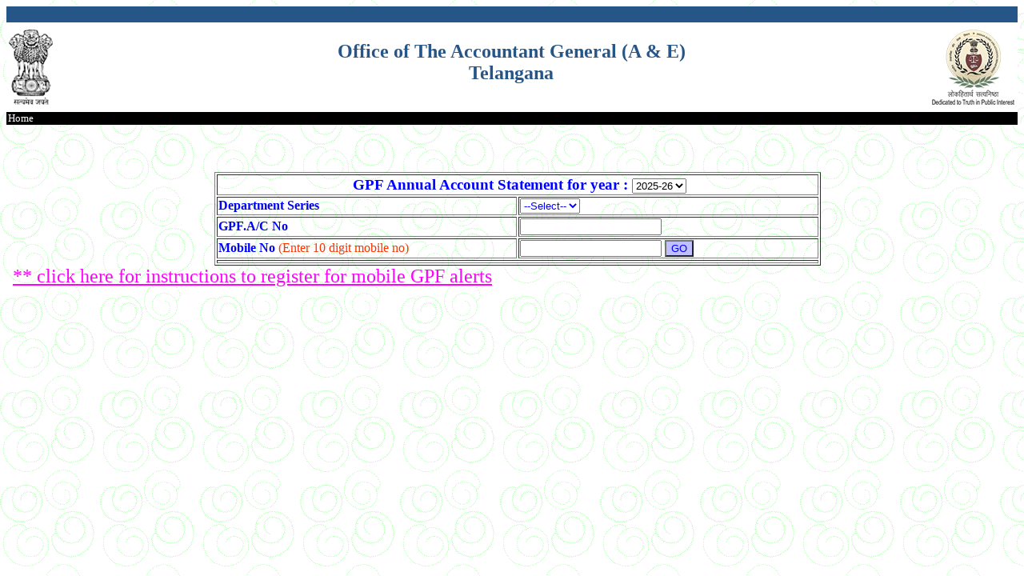

--- FILE ---
content_type: text/html; charset=utf-8
request_url: https://ag.ap.nic.in/SlipsGpf1.aspx
body_size: 15338
content:


<!DOCTYPE html PUBLIC "-//W3C//DTD XHTML 1.0 Transitional//EN" "http://www.w3.org/TR/xhtml1/DTD/xhtml1-transitional.dtd">

<html xmlns="http://www.w3.org/1999/xhtml" >
<head>
<script language="javascript" type="text/javascript" src="SlipsGpfValidation.js"></script>
<style type="text/css">
body {background-image:url('SlipsGpf.gif');}
</style>
    <title>
	GPF Annual Account Statement
</title>
    <script language="javascript" type="text/javascript">
    
    function Validations()
    {
     
      if(trim(document.getElementById("txtEmpID").value)=="")
      {
           alert('Enter Employee ID');
           return false;
      }
      if(trim(document.getElementById("txtName").value)=="")
      {
           alert('Enter Name');
           return false;
      }
      if(trim(document.getElementById("txtDob").value)=="")
      {
           alert('Enter DOB');
           return false;
      }
      if(trim(document.getElementById("txtMNumber").value)=="")
      {
           alert('Enter Mobile Number');
           return false;
      }
     
     if(trim(document.getElementById("txtEmpID").value)!="")
      {
          
         if(!isNumeric(document.getElementById("txtEmpID"),"Enter Numbers Only for Employee ID"))
         {
            return false;
         }
      }
     if(trim(document.getElementById("txtName").value)!="")
      {
          
         if(!isAlphaNumeric(document.getElementById("txtName"),"Enter AlphaNumarics Only for Name"))
         {
            return false;
         }
      }
     if(trim(document.getElementById("txtDob").value)!="")
      {
          
          if ( !dateCheck(document.getElementById("txtDob").value,'%dd/%mm/%yyyy') )
          {
             return false;
          }
      }
      if(trim(document.getElementById("txtMNumber").value)!="")
      {
          
         if(!isMobileNumber(document.getElementById("txtMNumber"),"Enter Valid Mobile Number"))
         {
            return false;
         }
      }
    
      if(trim(document.getElementById("txtEmailID").value)!="")
      {
          
         if(!emailValidator(document.getElementById("txtEmailID"),"Enter Valid EmailID"))
         {
            return false;
         }
      }
//     if(trim(document.getElementById("txtMNumber").value)=="")
//      {
//          if(window.confirm("Your mobile number help us to send sms in respect of GPF subscription.Do you want to update now then click Cancel otherwise click OK")) 
//          {
//           return true;
//          }
//          else 
//          {
//           return false;
//          }
//      }
      
      
    }

    </script>
    
<style type="text/css">
	/* <![CDATA[ */
	#MainMenu { background-color:Black;height:100%; }
	#MainMenu img.icon { border-style:none;vertical-align:middle; }
	#MainMenu img.separator { border-style:none;display:block; }
	#MainMenu img.horizontal-separator { border-style:none;vertical-align:middle; }
	#MainMenu ul { list-style:none;margin:0;padding:0;width:auto; }
	#MainMenu ul.dynamic { z-index:1; }
	#MainMenu a { color:White;font-size:Small;text-decoration:none;white-space:nowrap;display:block; }
	#MainMenu a.static { padding-left:0.15em;padding-right:0.15em; }
	#MainMenu a.popout { background-image:url("/WebResource.axd?d=dVo5TsLyyKxBlQqXihcvx1UNP2POtrt7WYUgFvTKhvih9aiohCKhr8kgULKu5nNmJJvyzSme-dXN9Ryn7K1yOrsqzsI1&t=637814851746327080");background-repeat:no-repeat;background-position:right center;padding-right:14px; }
	/* ]]> */
</style></head>
<body>
    <form method="post" action="./SlipsGpf1.aspx" onsubmit="javascript:return WebForm_OnSubmit();" id="form1">
<div class="aspNetHidden">
<input type="hidden" name="__EVENTTARGET" id="__EVENTTARGET" value="" />
<input type="hidden" name="__EVENTARGUMENT" id="__EVENTARGUMENT" value="" />
<input type="hidden" name="__LASTFOCUS" id="__LASTFOCUS" value="" />
<input type="hidden" name="__VIEWSTATE" id="__VIEWSTATE" value="TpJMb4IUefqTRz2A3GXhnBgPfMZW7bEZL74WnpRvx0rvZ2O3rfTyF/zBOz0suh+bi6z2hYs97p6ELQWxmteCX0vITPyOjrvOZ7qn/72xaYvZ6YitI8oR2Femxk4tvS+vtMyhoPr+iDbn9uCSU7sDl0tmGZEPdnYmSPJoAHnZIypNVMxY70v+rVL7KBlOTSGgElMVsN0+X/QuKU2JDWsn9B1cvQm1ijsObl4PnNMmpACHNlAojoGBBurK/TDnLrWoT9A7cAbVGhPrlHhwzTFCcBwpBevWk0dtX9ODASlZ1Ma+jh4SwMIVvPG4GB+PKkX2zr7b3j/1Tr0yFZXCvYsX/+7ZCZWmk4Ji8E6ux1cm6mqXBHPdqz/DVqIJxLY2ORbxM/1dKW8b0k3sxY/cVgzjKo+YmNR3Sw/JgtZtpOl8nuIOVAFqRiJaJOvjErYvZyauHAUGhhDjyOQHrArFoTnHoj2K3hdavYvOhX+mgLUD9yUimA6PVeFE7DBmApR4DLuWYIbrCte/uhNieoxFgaDez/mbFJWPn1EQstoBhQRs4OgUNsQPabAvVHd3QjyRSN5TcvegXmQ7UsLMYzP/BGmEmPCkaQRcpBRrk+I+aiHtE91NmnX5SFXkO477piS/gxb9/XHmsqRnELglu/v9NLVck7sC/m1s6/lI5ImahLckUAsByniZLdin3iJtbgRfeu3ZhFYxOGzrKOS21UybzXunIIUrSYIZP6d8QKRrseyrPq2jBAyrGmN8eTS+8HhBZki5XhhW7XN9HBq/1XXy7cqIWS5Uc8trI4xj8Y7Qf0yeqQb1C5K93qn/kPN1f8LuE/PrFEuTIfO+bcvCc4XnRUzfqTIQWeim+pj9Oi9hqSoX6P+bCpXstR8aots7bbTHC/fS8/ggkWECwYcimn+JwAXAuwNWCTOC1WuGeDZcV5UCY4ixr6IXmGw13Ado/hTw6HqcN/tVyt+ufQNeShYweba7uhVqCtqkSUqtR2iuMO1KDFXN8BVWkG0+T2ZZKWWL6nXp/cDTwkmnzskn55izFQj2NPERxgrbla1udy64+hSNo8GFknfPwQ/2kNyRq0/YogVSEzM7a5kGRi/[base64]/Uu0YwDdtihQXGBA5eXms8ssoBdYNuHBZjFxJWLAqY3bCFPWRS5Bx1VvP6/YpLUWznmI2+edy50AoNSYddXZUeieeqOoNzk1RpuaIe8nb" />
</div>

<script type="text/javascript">
//<![CDATA[
var theForm = document.forms['form1'];
if (!theForm) {
    theForm = document.form1;
}
function __doPostBack(eventTarget, eventArgument) {
    if (!theForm.onsubmit || (theForm.onsubmit() != false)) {
        theForm.__EVENTTARGET.value = eventTarget;
        theForm.__EVENTARGUMENT.value = eventArgument;
        theForm.submit();
    }
}
//]]>
</script>


<script src="/WebResource.axd?d=MP6-PPp5x5T6xY0gkjj95PkoksbTNSuMhXch5FuimnVIh7KktaYA2qETdFQc7for4OK6fmw1l0DgcR5XUjTFC_ocClE1&amp;t=637814851746327080" type="text/javascript"></script>


<script src="/WebResource.axd?d=FdxskYno35bxjlLjv0U_sTJN1ZUUDkv3NTq0vB0_JgLsXFYo0gL61u5QEZHPdRY0qXLQJVpZ9rYL0WnihXYvu-ClAt41&amp;t=637814851746327080" type="text/javascript"></script>
<script src="/WebResource.axd?d=lqBYhDmhpc4q5MFrxTIGz3erXwGxmqFhZP_zGQYB-FljYCXkP7sBmcamFxMRu6SoGIl25YSkTg13Lulp-sEy-SvKE0Y1&amp;t=637814851746327080" type="text/javascript"></script>
<script type="text/javascript">
//<![CDATA[
function WebForm_OnSubmit() {
if (typeof(ValidatorOnSubmit) == "function" && ValidatorOnSubmit() == false) return false;
return true;
}
//]]>
</script>

<div class="aspNetHidden">

	<input type="hidden" name="__VIEWSTATEGENERATOR" id="__VIEWSTATEGENERATOR" value="9977FCBD" />
</div>
    <div>
        
        
    
              <div id="Header" style="font-family:Cambria; background-color: #265688; height: 20px" >
            </div>
         <table style="border-color: #FFFFFF; width: 100%; height: 15%; margin: 0; max-height: 15%; padding: 0; background-color: #FFFFFF; color: #265688">
                <tr style="width: 100%; height: 100%; table-layout: fixed;">
                    <td style="border-color: #FFFFFF; vertical-align: middle;  background-color: #FFFFFF;" class="auto-style2">
                       
                        <img src="/Images/logo1.png" alt="emblem" style="max-height: 100%; align-self: center ;" />
                    </td>
                    <td style="text-align: center; vertical-align: middle; font-size: larger; background-color: #FFFFFF;color: #265688" class="auto-style1">
                        <h2 style="margin-bottom: 0; color: #265688; font-size :24px; font-family :opensans">Office of The  Accountant General (A & E)</h2>
                        <h4 style="margin-top: 0; color: #265688;font-size :24px; font-family :opensans">Telangana</h4>
                    </td>
                    <td style="border-color: #FFFFFF; width: 10%; height: 100%; vertical-align: middle; background-color: #FFFFFF;">
                        <img src="/Images/logo.png" alt="logo" style="max-height: 100%; margin-left: 25px; margin-right: auto; clip: rect(auto, auto, auto, 10px);" />
                    </td>
                </tr>
            </table>          
         
     
    

        <div style="width: 100%; max-width: 100%; border: 0; margin: 0; padding: 0; background-color: #000000; float: left;">
                <div style="float: left;">
                <a href="#MainMenu_SkipLink"><img alt="Skip Navigation Links" src="/WebResource.axd?d=igX0O4CaTra5sSuAT7Z2_2hq9cF5kuH_eFkcVmYPbRQZEhBO2booDYBauBv0e606Tc3Vs7_NBJfa_xFYiWDcoo0huUM1&amp;t=637814851746327080" width="0" height="0" style="border-width:0px;" /></a><div id="MainMenu">
	<ul class="level1">
		<li><a class="level1" href="http://14.143.90.243/cag_revamp/ae/telangana/en">Home</a></li>
	</ul>
</div><a id="MainMenu_SkipLink"></a>
                    </div>
              
            </div>
        <table style="margin-left:260px;margin-top:75px" border=".5%" width="60%">
    <tr align="center">
    <td colspan="2">
        &nbsp;<span id="lblHeader" style="color:Blue;font-size:Larger;font-weight:bold;">GPF Annual Account Statement for year : </span>
        <select name="ddlYear" id="ddlYear">
	<option value="2025-26">2025-26</option>
	<option value="2024-25">2024-25</option>
	<option value="2023-24">2023-24</option>
	<option value="2022-23">2022-23</option>
	<option value="2021-22">2021-22</option>
	<option value="2020-21">2020-21</option>
	<option value="2019-20">2019-20</option>
	<option value="2018-19">2018-19</option>
	<option value="2017-18">2017-18</option>
	<option value="2016-17">2016-17</option>
	<option value="2015-16">2015-16</option>
	<option value="2014-15">2014-15</option>
	<option value="2013-14">2013-14</option>
	<option value="2012-13">2012-13</option>
	<option value="2011-12">2011-12</option>
	<option value="2010-11">2010-11</option>
	<option value="2009-10">2009-10</option>

</select></td>
    </tr>
    
        
    <tr>
    <td style="width:50%;">
        <span id="lblLocationCode" style="color:Blue;font-weight:bold;">Department Series</span>
    </td>
    <td style="width:50%;">
        <select name="ddlLocationCode" onchange="javascript:setTimeout(&#39;__doPostBack(\&#39;ddlLocationCode\&#39;,\&#39;\&#39;)&#39;, 0)" id="ddlLocationCode" style="color:Blue;">
	<option selected="selected" value="0">--Select--</option>
	<option value="AGRI">AGRI</option>
	<option value="ART">ART</option>
	<option value="CEP">CEP</option>
	<option value="COOP">COOP</option>
	<option value="CT">CT</option>
	<option value="CVD">CVD</option>
	<option value="EDN">EDN</option>
	<option value="EL">EL</option>
	<option value="EXC">EXC</option>
	<option value="FISH">FISH</option>
	<option value="FOR">FOR</option>
	<option value="FPC">FPC</option>
	<option value="GA">GA</option>
	<option value="IAS">IAS</option>
	<option value="IFS">IFS</option>
	<option value="IND">IND</option>
	<option value="INF">INF</option>
	<option value="IPS">IPS</option>
	<option value="JAIL">JAIL</option>
	<option value="JUDL">JUDL</option>
	<option value="LAB">LAB</option>
	<option value="LR">LR</option>
	<option value="MEDL">MEDL</option>
	<option value="MISC">MISC</option>
	<option value="OAS">OAS</option>
	<option value="OGES">OGES</option>
	<option value="OSCS">OSCS</option>
	<option value="PH">PH</option>
	<option value="POL">POL</option>
	<option value="PORTS">PORTS</option>
	<option value="PR">PR</option>
	<option value="PW">PW</option>
	<option value="PWWC">PWWC</option>
	<option value="REGN">REGN</option>
	<option value="SCD">SCD</option>
	<option value="SP">SP</option>
	<option value="TV">TV</option>
	<option value="URBD">URBD</option>
	<option value="WEL">WEL</option>
	<option value="WM">WM</option>

</select>
        <span id="reqLocationCode" style="visibility:hidden;">Select Department Series</span></td>
    </tr>
        
     <tr>
    <td style="width:50%;">
     <span id="lblGPFACNo" style="color:Blue;font-weight:bold;">GPF.A/C No</span>
    
    
    </td>
    <td style="width:50%;">
        <input name="txtGPFACNo" type="text" maxlength="10" id="txtGPFACNo" />&nbsp;
        <span id="reqGpfAcNo" style="visibility:hidden;">Enter GPF.A/C No</span>
        </td>
    </tr>
    <tr>
            <td style="width: 50%; color: #ff3300;">
                <span id="lblMbno" style="color:Blue;font-weight:bold;">Mobile No</span>
                (Enter 10 digit mobile no)</td>
            <td style="width: 50%">
                <input name="txtMbno" type="text" maxlength="10" id="txtMbno" /> <input type="submit" name="btnGPFACNo" value="GO" onclick="javascript:WebForm_DoPostBackWithOptions(new WebForm_PostBackOptions(&quot;btnGPFACNo&quot;, &quot;&quot;, true, &quot;&quot;, &quot;&quot;, false, false))" id="btnGPFACNo" style="color:Blue;background-color:#C0C0FF;" />
                <span id="ReqMbno" style="visibility:hidden;">Enter Mobile No</span></td>
        </tr>
  
    
    
    
      <tr align="center">
    <td colspan="2">
    <span id="lblMsg" style="color:Red;font-size:Large;"></span>
    </td>
    </tr>
    </table>
        &nbsp;
        <a id="HyperLink1" href="SMS_POSTER_V1.3.1.pdf" style="color:Fuchsia;font-size:X-Large;">** click here for instructions to register for mobile GPF alerts</a>
      
   
   
    
    </div>
    
    
<script type="text/javascript">
//<![CDATA[
var Page_Validators =  new Array(document.getElementById("reqLocationCode"), document.getElementById("reqGpfAcNo"), document.getElementById("ReqMbno"));
//]]>
</script>

<script type="text/javascript">
//<![CDATA[
var reqLocationCode = document.all ? document.all["reqLocationCode"] : document.getElementById("reqLocationCode");
reqLocationCode.controltovalidate = "ddlLocationCode";
reqLocationCode.errormessage = "Select Department Series";
reqLocationCode.evaluationfunction = "RequiredFieldValidatorEvaluateIsValid";
reqLocationCode.initialvalue = "0";
var reqGpfAcNo = document.all ? document.all["reqGpfAcNo"] : document.getElementById("reqGpfAcNo");
reqGpfAcNo.controltovalidate = "txtGPFACNo";
reqGpfAcNo.errormessage = "Enter GPF.A/C No";
reqGpfAcNo.evaluationfunction = "RequiredFieldValidatorEvaluateIsValid";
reqGpfAcNo.initialvalue = "";
var ReqMbno = document.all ? document.all["ReqMbno"] : document.getElementById("ReqMbno");
ReqMbno.controltovalidate = "txtMbno";
ReqMbno.errormessage = "Enter Mobile No";
ReqMbno.evaluationfunction = "RequiredFieldValidatorEvaluateIsValid";
ReqMbno.initialvalue = "";
//]]>
</script>

<script type='text/javascript'>new Sys.WebForms.Menu({ element: 'MainMenu', disappearAfter: 0, orientation: 'horizontal', tabIndex: 0, disabled: false });</script>
<script type="text/javascript">
//<![CDATA[

var Page_ValidationActive = false;
if (typeof(ValidatorOnLoad) == "function") {
    ValidatorOnLoad();
}

function ValidatorOnSubmit() {
    if (Page_ValidationActive) {
        return ValidatorCommonOnSubmit();
    }
    else {
        return true;
    }
}
        //]]>
</script>
</form>
</body>
</html>


--- FILE ---
content_type: application/javascript
request_url: https://ag.ap.nic.in/SlipsGpfValidation.js
body_size: 4399
content:
// *************************************************************************
function chkfld(fld_value,str) {
   fld_value=trim(fld_value);
   if (!(isblank(fld_value,str) && isalpha(fld_value,str)) ) {
      return false
   }
   else {
      return true
   }
}
// *************************************************************************

// *************************************************************************
function range_chk (name, value, min, max)  {
value=trim(value);
if(isNaN(value)) {
 alert (name + " must be Number");
 return false;		
}else {
 if (parseInt(value,10) < min || parseInt(value,10) > max) 
 {
   alert (name+" must be between "+min+" and "+max);
   return false;
 }
}  // end of else
return true;
} 
// *************************************************************************

// *************************************************************************
function setfocus(frm_no, fld_no)
{
  document.forms[frm_no].elements[fld_no].focus();
}
// *************************************************************************

// *************************************************************************
function isDecimals(fieldValue,fieldName) {
fieldValue=trim(fieldValue);
decallowed = 2;  // how many decimals are allowed?
if (fieldValue != "" && isNaN(fieldValue)) {
   alert("Error! Enter a valid number in "+fieldName);
     return false;
}else{
   if (fieldValue.indexOf('.') == -1) fieldValue += ".";
   dectext = fieldValue.substring(fieldValue.indexOf('.')+1, fieldValue.length);
   if (dectext.length > decallowed)
   {
      alert ("Please enter a number with up to " + decallowed + " decimal places for "+fieldName);
        return false;
   }else{
        return true;
   }
}
}
// *************************************************************************

// *************************************************************************
function ispositive_default (fld,fld_value, df_val) {
fld_value=trim(fld_value);
if (fld_value.length ==  0) {
   fld.value = df_val;
   return true;
}
if ( isNaN(fld_value)  || parseInt(fld_value,10) < 0)   {
   alert ('Error! You have entered a negative number');
   return false;
}
    else return true;
}
// *************************************************************************

// *************************************************************************
function ispositive (fld_value,name) {
fld_value=trim(fld_value);
if ( isNaN(fld_value)  || parseInt(fld_value,10) < 0)   {
    alert (name + ' cannot be a negative number');
    return false;
}
 else return true;
}
// *************************************************************************

// *************************************************************************
function isblank (fld_val, fld_name) {
fld_val=trim(fld_val);
if(fld_val.length > 0 ) 
   return true;
else  {
  alert (fld_name+" cannot be Blank");
  return false;
}
}
// *************************************************************************

// *************************************************************************
function gonext() {
if( window.event.keyCode == 13) window.event.keyCode=9;
return;
}
// *************************************************************************

// *************************************************************************
function isalpha (fld_value,name) {
    fld_value=trim(fld_value);
    var stdstr = 'abcdefghijklmnopqrstuvwxyz0123456789 ().-/,';
    var i =0;
    var ch , ch_lwr ;
    for ( i=0; i < fld_value.length; i++) {
        ch = fld_value.substring(i,i+1);
        ch_lwr = ch.toLowerCase();
        if (stdstr.indexOf(ch_lwr) < 0)  {
          alert( "Enter a valid string in "+ name);
           return false;
        }
   }
   return true;
}
// *************************************************************************

// *************************************************************************
function isvalidstr (fld_value,name) {
    fld_value=trim(fld_value);
    var stdstr = 'abcdefghijklmnopqrstuvwxyz ().-/';
    var i =0;
    var ch , ch_lwr ;
    for ( i=0; i < fld_value.length; i++) {
        ch = fld_value.substring(i,i+1);
        ch_lwr = ch.toLowerCase();
        if (stdstr.indexOf(ch_lwr) < 0)  {
          alert( "Enter a valid string in "+ name);
           return false;
        }
   }
   return true;
}
// *************************************************************************

// *************************************************************************
function isnumber(fld_value,name) { 
   fld_value=trim(fld_value);
   if (isNaN(fld_value)) {  
   alert('Please enter numbers only in '+ name);   
   return false; 
   }
   else 
   return true; 
} // end of function
// *************************************************************************

// *************************************************************************
function isnumber2(name,fld_value) { 
   fld_value=trim(fld_value);
   if (isNaN(fld_value)) {  
   alert('Please enter numbers only  for '+ name);   
   return false; 
   }
   else 
   return true; 
} // end of function
// *************************************************************************

// *************************************************************************
function iswholenumber(name,fld_value) { 
   fld_value=trim(fld_value);
   if ( isNaN(fld_value) || fld_value.indexOf('.') >= 0 ) {  
   alert('Please enter numbers only with out decimals for '+ name);   
   return false; 
   }
   else 
   return true; 
} // end of function
// *************************************************************************

// *************************************************************************
//To check if a date is between two dates
function isWithinDates(name,act_date,from_date,to_date)
{
if(!dateCheck(act_date,'%dd/%mm/%yyyy') || !dateCheck(from_date,'%dd/%mm/%yyyy') || !dateCheck(to_date,'%dd/%mm/%yyyy')) {
  return false;
}else{    
  //Actual Date
  var actdt=parseInt(act_date.substring(0,2),10);
  var actmth=parseInt(act_date.substring(3,5),10);
  var actyr =parseInt(act_date.substring(6,10),10);
  //From Date
  var fdt=parseInt(from_date.substring(0,2),10);
  var fmth=parseInt(from_date.substring(3,5),10);
  var fyr =parseInt(from_date.substring(6,10),10);
  //To Date
  var tdt=parseInt(to_date.substring(0,2),10);
  var tmth=parseInt(to_date.substring(3,5),10);
  var tyr =parseInt(to_date.substring(6,10),10);

  var d1 = new Date(actyr,actmth-1,actdt); 
  var d2 = new Date(fyr,fmth-1,fdt); 
  var d3 = new Date(tyr,tmth-1,tdt); 

  if (d1 >= d2 && d1 <= d3) {
    return true;
  }else{
    alert(name+' must be between '+from_date+' and '+to_date);
    return false;
  }
}
}
// *************************************************************************

// *************************************************************************
// Left Trim a string
function lTrim(str) 
{
while (str.substring(0,1) == ' ')
{str = st.substring(1, str.length);}
return str;
}
// *************************************************************************

// *************************************************************************
// Right Trim a string
function rTrim(str) 
{
while (str.substring(str.length-1, str.length) == ' ')
{str = str.substring(0,str.length-1);}
return str;
}
// *************************************************************************

// *************************************************************************
// Both Left and Right Trim a string
function trim(str) 
{
while (str.substring(0,1) == ' ')
{str = str.substring(1, str.length);}
while (str.substring(str.length-1, str.length) == ' ')
{str = str.substring(0,str.length-1);}
return str;
}
// *************************************************************************

// *************************************************************************
// Blink any element with is elementID
var g_blinkTime = 1000;
var g_blinkCounter = 0;
function blinkElement(elementId)
{
 if ( (g_blinkCounter % 2) == 0 )
 {
  if ( document.getElementById )
  {
   document.getElementById(elementId).style.visibility = 'visible';
  }
  // IE 4...
  else if ( document.all )
  {
   document.all[elementId].style.visibility = 'visible';
  }
  // NS 4...
  else if ( document.layers )
  {
   document.layers[elementId].visibility = 'visible';
  }
 }
 else
 {
  if ( document.getElementById )
  {
   document.getElementById(elementId).style.visibility = 'hidden';
  }
  // IE 4...
  else if ( document.all )
  {
   document.all[elementId].style.visibility = 'hidden';
  }
  // NS 4...
  else if ( document.layers )
  {
   document.layers[elementId].visibility = 'hidden';
  }
 }
 if ( g_blinkCounter < 1 )
 {
  g_blinkCounter++;
 } 
 else
 {
  g_blinkCounter--
 }
 window.setTimeout('blinkElement(\"' + elementId + '\")', g_blinkTime);
}


var tokPat=new RegExp("^month_strict|month|Month|MONTH|yyyy|YYYY|mins|MINS|mon_strict|ampm|AMPM|mon|Mon|MON|min|MIN|dd|DD|mm|MM|yy|YY|hh|HH|ss|SS|m|M|d|D|y|Y|h|H|s|S");


var lowerMonArr={jan:1, feb:2, mar:3, apr:4, may:5, jun:6, jul:7, aug:8, sep:9, oct:10, nov:11, dec:12}


var monPatArr=new Array();
monPatArr['mon_strict']=new RegExp(/jan|feb|mar|apr|may|jun|jul|aug|sep|oct|nov|dec/);
monPatArr['Mon']=new RegExp(/Jan|Feb|Mar|Apr|May|Jun|Jul|Aug|Sep|Oct|Nov|Dec/);
monPatArr['MON']=new RegExp(/JAN|FEB|MAR|APR|MAY|JUN|JUL|AUG|SEP|OCT|NOV|DEC/);
monPatArr['mon']=new RegExp("jan|feb|mar|apr|may|jun|jul|aug|sep|oct|nov|dec",'i');


var monthPatArr=new Array();
monthPatArr['month']=new RegExp(/^january|february|march|april|may|june|july|august|september|october|november|december/i);
monthPatArr['Month']=new RegExp(/^January|February|March|April|May|June|July|August|September|October|November|December/);
monthPatArr['MONTH']=new RegExp(/^JANUARY|FEBRUARY|MARCH|APRIL|MAY|JUNE|JULY|AUGUST|SEPTEMBER|OCTOBER|NOVEMBER|DECEMBER/);
monthPatArr['month_strict']=new RegExp(/^january|february|march|april|may|june|july|august|september|october|november|december/);


var cutoffYear=50;
function FormatToken (token, type) {
this.token=token;
this.type=type;
}

function parseFormatString (formatStr) {
var tokArr=new Array;
var tokInd=0;
var strInd=0;
var foundTok=0;
    
while (strInd < formatStr.length) {
if (formatStr.charAt(strInd)=="%" &&
(matchArray=formatStr.substr(strInd+1).match(tokPat)) != null) {
strInd+=matchArray[0].length+1;
tokArr[tokInd++]=new FormatToken(matchArray[0],"symbolic");
} else {


if (tokInd>0 && tokArr[tokInd-1].type=="literal") {

tokArr[tokInd-1].token+=formatStr.charAt(strInd++);
}
else {
tokArr[tokInd++]=new FormatToken(formatStr.charAt(strInd++), "literal");
      }
   }
}
return tokArr;
}

function buildDate(dateStr,formatStr) {
var tokArr=parseFormatString(formatStr);
var strInd=0;
var tokInd=0;
var intMonth;
var intDay;
var intYear;
var intHour;
var intMin;
var intSec;
var ampm="";
var strOffset;


var curdate=new Date();
intMonth=curdate.getMonth()+1;
intDay=curdate.getDate();
intYear=curdate.getFullYear();


intHour=0;
intMin=0;
intSec=0;


while (strInd < dateStr.length && tokInd < tokArr.length) {


if (tokArr[tokInd].type=="literal") {
if (dateStr.indexOf(tokArr[tokInd].token,strInd)==strInd) {


strInd+=tokArr[tokInd++].token.length;
continue;
}
else {


return "\"" + dateStr + "\" must be entered in the format "+formatStr.replace(/%/g,"").toUpperCase();
   }
}

switch (tokArr[tokInd].token) {
case 'm':
case 'M':
case 'd':
case 'D':
case 'h':
case 'H':
case 'min':
case 'MIN':
case 's':
case 'S':



curChar=dateStr.charAt(strInd);
nextChar=dateStr.charAt(strInd+1);
matchArr=dateStr.substr(strInd).match(/^\d{1,2}/);
if (matchArr==null) {

switch (tokArr[tokInd].token.toLowerCase()) {
case 'd': var unit="day"; break;
case 'm': var unit="month"; break;
case 'h': var unit="hour"; break;
case 'min': var unit="minute"; break;
case 's': var unit="second"; break;
}
return "Bad " + unit + " \"" + curChar + "\" or \"" + curChar +
nextChar + "\".";
}
strOffset=matchArr[0].length;
switch (tokArr[tokInd].token.toLowerCase()) {
case 'd': intDay=parseInt(matchArr[0],10); break;
case 'm': intMonth=parseInt(matchArr[0],10); break;
case 'h': intHour=parseInt(matchArr[0],10); break;
case 'min': intMin=parseInt(matchArr[0],10); break;
case 's': intSec=parseInt(matchArr[0],10); break;
}
break;
case 'mm':
case 'MM':
case 'dd':
case 'DD':
case 'hh':
case 'HH':
case 'mins':
case 'MINS':
case 'ss':
case 'SS':


strOffset=2;
matchArr=dateStr.substr(strInd).match(/^\d{2}/);
if (matchArr==null) {

switch (tokArr[tokInd].token.toLowerCase()) {
case 'dd': var unit="day"; break;
case 'mm': var unit="month"; break;
case 'hh': var unit="hour"; break;
case 'mins': var unit="minute"; break;
case 'ss': var unit="second"; break;
}
return "Bad " + unit + " \"" + dateStr.substr(strInd,2) + 
"\".";
}
switch (tokArr[tokInd].token.toLowerCase()) {
case 'dd': intDay=parseInt(matchArr[0],10); break;
case 'mm': intMonth=parseInt(matchArr[0],10); break;
case 'hh': intHour=parseInt(matchArr[0],10); break;
case 'mins': intMin=parseInt(matchArr[0],10); break;
case 'ss': intSec=parseInt(matchArr[0],10); break;
}
break;
case 'y':
case 'Y':

if (dateStr.substr(strInd,4).search(/\d{4}/) != -1) {

intYear=parseInt(dateStr.substr(strInd,4),10);
strOffset=4;
}
else {
if (dateStr.substr(strInd,2).search(/\d{2}/) != -1) {

intYear=parseInt(dateStr.substr(strInd,2),10);
if (intYear>=cutoffYear) {
intYear+=1900;
}
else {
intYear+=2000;
}
strOffset=2;
}
else {


return "Bad year \"" + dateStr.substr(strInd,2) + 
"\". Must be two or four digits.";
   }
}
break;
case 'yy':
case 'YY':

if (dateStr.substr(strInd,2).search(/\d{2}/) != -1) {

intYear=parseInt(dateStr.substr(strInd,2),10);
if (intYear>=cutoffYear) {
intYear+=1900;
}
else {
intYear+=2000;
}
strOffset=2;
} else {
return "Bad year \"" + dateStr.substr(strInd,2) + 
"\". Must be two digits.";
}
break;
case 'yyyy':
case 'YYYY':


if (dateStr.substr(strInd,4).search(/\d{4}/) != -1) {

intYear=parseInt(dateStr.substr(strInd,4),10);
strOffset=4;
}
else {

return "Bad year \"" + dateStr.substr(strInd,4) + 
"\". Must be four digits.";
}
break;
case 'mon':
case 'Mon':
case 'MON':
case 'mon_strict':


monPat=monPatArr[tokArr[tokInd].token];
if (dateStr.substr(strInd,3).search(monPat) != -1) {
intMonth=lowerMonArr[dateStr.substr(strInd,3).toLowerCase()];
}
else {

switch (tokArr[tokInd].token) {
case 'mon_strict': caseStat="lower-case"; break;
case 'Mon': caseStat="mixed-case"; break;
case 'MON': caseStat="upper-case"; break;
case 'mon': caseStat="between Jan and Dec"; break;
}
return "Bad month \"" + dateStr.substr(strInd,3) + 
"\". Must be " + caseStat + ".";
}
strOffset=3;
break;
case 'month':
case 'Month':
case 'MONTH':
case 'month_strict':


monPat=monthPatArr[tokArr[tokInd].token];
matchArray=dateStr.substr(strInd).match(monPat);
if (matchArray==null) {


return "Can't find a month beginning at \"" +
dateStr.substr(strInd) + "\".";
}


intMonth=lowerMonArr[matchArray[0].substr(0,3).toLowerCase()];
strOffset=matchArray[0].length;
break;
case 'ampm':
case 'AMPM':
matchArr=dateStr.substr(strInd).match(/^(am|pm|AM|PM|a\.m\.|p\.m\.|A\.M\.|P\.M\.)/);
if (matchArr==null) {


return "Missing am/pm designation.";
}

if (matchArr[0].substr(0,1).toLowerCase() == "a") {

ampm = "am";
}
else {
ampm = "pm";
}
strOffset = matchArr[0].length;
break;
}
strInd += strOffset;
tokInd++;
}
if (tokInd != tokArr.length || strInd != dateStr.length) {


return "\"" + dateStr + "\" must be entered in the format "+formatStr.replace(/%/g,"").toUpperCase();
}

if (intMonth < 1 || intMonth > 12) {
return "Month must be between 1 and 12.";
}
if (intDay < 1 || intDay > 31) {
return "Day must be between 1 and 31.";
}

if ((intMonth == 4 || intMonth == 6 || intMonth == 9 || intMonth == 11) && intDay == 31) {
return "Month "+intMonth+" doesn't have 31 days!";
}
if (intMonth == 2) {
var isleap=(intYear%4==0 && (intYear%100!=0 || intYear%400==0));
if (intDay > 29 || (intDay == 29 && !isleap)) {
return "February " + intYear + " doesn't have " + intDay + 
" days!";
   }
}

if (ampm == "") {
if (intHour < 0 || intHour > 23) {
return "Hour must be between 0 and 23 for military time.";
   }
}
else {

if (intHour < 1|| intHour > 12) {
return "Hour must be between 1 and 12 for standard time.";
   }
}

if (ampm=="am" && intHour==12) {
intHour=0;
}
if (ampm=="pm" && intHour < 12) {
intHour += 12;
}
if (intMin < 0 || intMin > 59) {
return "Minute must be between 0 and 59.";
}
if (intSec < 0 || intSec > 59) {
return "Second must be between 0 and 59.";
}
return new Date(intYear,intMonth-1,intDay,intHour,intMin,intSec);
}
function dateCheck(dateStr,formatStr) {
var myObj = buildDate(dateStr,formatStr);
if (typeof myObj == "object") {

return true;
}
else {

alert(myObj);
return false;
   }
}

function isNumeric(elem, helperMsg)
   {
	    var numericExpression = /^[0-9]+$/;
	    if(elem.value.match(numericExpression))
	    {
		    return true;
	    }
	    else
	    {
		    alert(helperMsg);
		    elem.focus();
		    return false;
	    }
    }
    function isMobileNumber(elem, helperMsg)
   {
	    var numericExpression = /[1-9]{1}[0-9]{9}([1-9]{1})?([1-9]{1})?([1-9]{1})?/;
	    if(elem.value.match(numericExpression))
	    {
		    return true;
	    }
	    else
	    {
		    alert(helperMsg);
		    elem.focus();
		    return false;
	    }
    }
    function isAlphaNumeric(elem, helperMsg)
    {
	    var numericExpression = /^[0-9a-zA-Z ]+$/;
	    if(elem.value.match(numericExpression))
	    {
		    return true;
	    }
	    else
	    {
		    alert(helperMsg);
		    elem.focus();
		    return false;
	    }
    }
    function isAlpha(elem, helperMsg)
    {
	    var numericExpression = /^[a-zA-Z ]+$/;
	    if(elem.value.match(numericExpression))
	    {
		    return true;
	    }
	    else
	    {
		    alert(helperMsg);
		    elem.focus();
		    return false;
	    }
    }
    
    function isDateValidate(elem, helperMsg)
    {
        var dateval=elem.value;
	    var numericExpression = /^(((((0[1-9])|(1\d)|(2[0-8]))\/((0[1-9])|(1[0-2])))|((31\/((0[13578])|(1[02])))|((29|30)\/((0[1,3-9])|(1[0-2])))))\/((20[0-9][0-9])|(19[0-9][0-9])))|((29\/02\/(19|20)(([02468][048])|([13579][26]))))$/;
	    if(elem.value.match(numericExpression))
	    {
	        var varSplit = dateval.split("/");
            var varDay=varSplit[0];
            var varMonth=varSplit[1];
            var varYear=varSplit[2];
            if(varSplit[1]==2)
            {
                if((varSplit[2]%4)!=0)
                {
                   if(varSplit[1]>=28)
                   {
                     return false;
                   }
                }
            }
            else
            {
		       return true;
		    }
	    }
	    else
	    {
		    alert(helperMsg);
		    elem.focus();
		    return false;
	    }
    }
    function emailValidator(elem, helperMsg)
    {
	    var emailExp = /^[\w\-\.\+]+\@[a-zA-Z0-9\.\-]+\.[a-zA-z0-9]{2,4}$/;
	    if(elem.value.match(emailExp))
	    {
		    return true;
	    }
	    else
	    {
		    alert(helperMsg);
		    elem.focus();
		    return false;
	    }
    }